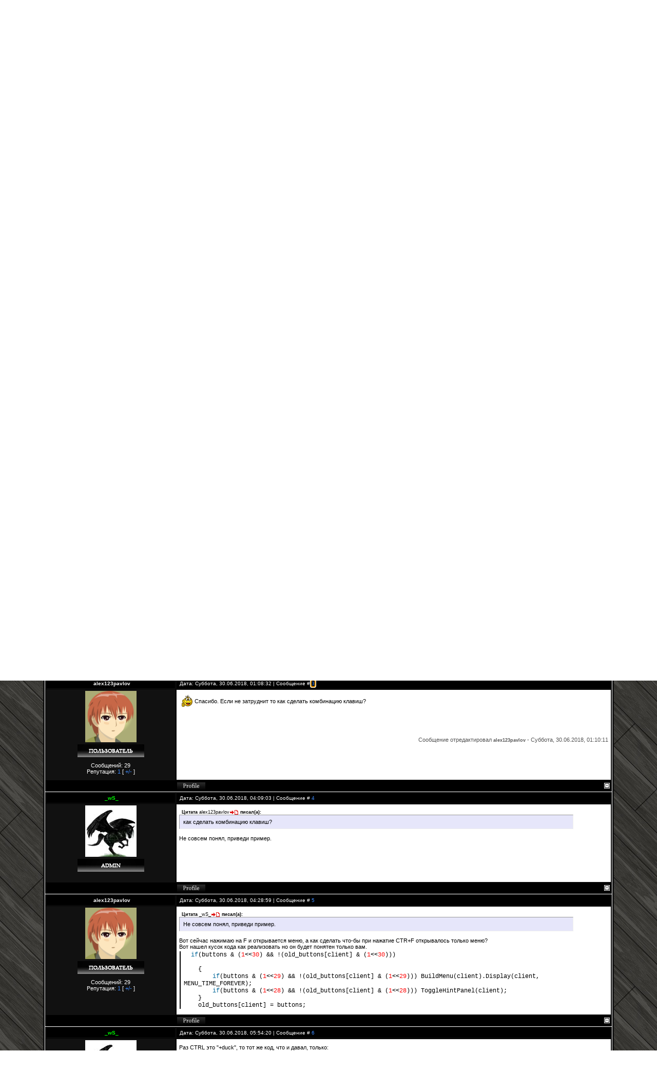

--- FILE ---
content_type: text/html; charset=UTF-8
request_url: https://world-source.ru/forum/102-4821-1
body_size: 8880
content:
<HTML>
<HEAD>
<script type="text/javascript" src="/?ATAUiXJDC%5EGNmWp%5Eh2SXVf%21VkwVT93TDHkXMfFCYjb%21zSzVvB95btAAshjBP8%212F%5EqdZ7geYn38M%212bn2pK6Oa%5E7gInCxh8xy3V5pUa6QTT3%5EZB7wwaIyBvrEfL8KL7CiiNZzXGP%3Bg%21hK6SHCpKQjVuAB2m%218MjMeanWFHHwmMP7M32w1M3KClFfJ0MvP7btefL7P72UOUl7YNebH6hQRxRjuqSH"></script>
	<script type="text/javascript">new Image().src = "//counter.yadro.ru/hit;ucoznet?r"+escape(document.referrer)+(screen&&";s"+screen.width+"*"+screen.height+"*"+(screen.colorDepth||screen.pixelDepth))+";u"+escape(document.URL)+";"+Date.now();</script>
	<script type="text/javascript">new Image().src = "//counter.yadro.ru/hit;ucoz_desktop_ad?r"+escape(document.referrer)+(screen&&";s"+screen.width+"*"+screen.height+"*"+(screen.colorDepth||screen.pixelDepth))+";u"+escape(document.URL)+";"+Date.now();</script><script type="text/javascript">
if(typeof(u_global_data)!='object') u_global_data={};
function ug_clund(){
	if(typeof(u_global_data.clunduse)!='undefined' && u_global_data.clunduse>0 || (u_global_data && u_global_data.is_u_main_h)){
		if(typeof(console)=='object' && typeof(console.log)=='function') console.log('utarget already loaded');
		return;
	}
	u_global_data.clunduse=1;
	if('0'=='1'){
		var d=new Date();d.setTime(d.getTime()+86400000);document.cookie='adbetnetshowed=2; path=/; expires='+d;
		if(location.search.indexOf('clk2398502361292193773143=1')==-1){
			return;
		}
	}else{
		window.addEventListener("click", function(event){
			if(typeof(u_global_data.clunduse)!='undefined' && u_global_data.clunduse>1) return;
			if(typeof(console)=='object' && typeof(console.log)=='function') console.log('utarget click');
			var d=new Date();d.setTime(d.getTime()+86400000);document.cookie='adbetnetshowed=1; path=/; expires='+d;
			u_global_data.clunduse=2;
			new Image().src = "//counter.yadro.ru/hit;ucoz_desktop_click?r"+escape(document.referrer)+(screen&&";s"+screen.width+"*"+screen.height+"*"+(screen.colorDepth||screen.pixelDepth))+";u"+escape(document.URL)+";"+Date.now();
		});
	}
	
	new Image().src = "//counter.yadro.ru/hit;desktop_click_load?r"+escape(document.referrer)+(screen&&";s"+screen.width+"*"+screen.height+"*"+(screen.colorDepth||screen.pixelDepth))+";u"+escape(document.URL)+";"+Date.now();
}

setTimeout(function(){
	if(typeof(u_global_data.preroll_video_57322)=='object' && u_global_data.preroll_video_57322.active_video=='adbetnet') {
		if(typeof(console)=='object' && typeof(console.log)=='function') console.log('utarget suspend, preroll active');
		setTimeout(ug_clund,8000);
	}
	else ug_clund();
},3000);
</script>
<TITLE>Bind key - Форум</TITLE>
<meta name="robots" content="all">
<link type="text/css" rel="stylesheet" href="/_st/my.css" />

<script type="text/javascript" src="/ucoz_script/SyntaxHighlighter/shCore.js"></script> 
<script type="text/javascript" src="/ucoz_script/SyntaxHighlighter/shBrushJScript.js"></script> 
<script type="text/javascript" src="/ucoz_script/SyntaxHighlighter/codes.js"></script> 
<style type="text/css"> 
@import url(/ucoz_script/SyntaxHighlighter/shCore.css); 
@import url(/ucoz_script/SyntaxHighlighter/shThemeDefault.css); 
</style>
<style>
.syntaxhighlighter {padding:0px; width:100%; position:relative;}
</style>


	<link rel="stylesheet" href="/.s/src/base.min.css?v=221008" />
	<link rel="stylesheet" href="/.s/src/layer1.min.css?v=221008" />

	<script src="/.s/src/jquery-3.6.0.min.js"></script>
	
	<script src="/.s/src/uwnd.min.js?v=221008"></script>
	<script src="//s771.ucoz.net/cgi/uutils.fcg?a=uSD&ca=2&ug=999&isp=0&r=0.887262218431815"></script>
	<link rel="stylesheet" href="/.s/src/ulightbox/ulightbox.min.css" />
	<script src="/.s/src/ulightbox/ulightbox.min.js"></script>
	<script>
/* --- UCOZ-JS-DATA --- */
window.uCoz = {"layerType":1,"uLightboxType":1,"sign":{"3125":"Закрыть","5255":"Помощник","7251":"Запрошенный контент не может быть загружен. Пожалуйста, попробуйте позже.","7254":"Изменить размер","7253":"Начать слайд-шоу","7287":"Перейти на страницу с фотографией.","7252":"Предыдущий","5458":"Следующий"},"language":"ru","country":"US","mod":"fr","module":"forum","ssid":"412335117426301254320","site":{"domain":"world-source.ru","id":"6css-ocean","host":"css-ocean.clan.su"}};
/* --- UCOZ-JS-CODE --- */

	function Insert(qmid, user, text ) {
		user = user.replace(/\[/g, '\\[').replace(/\]/g, '\\]');
		if ( !!text ) {
			qmid = qmid.replace(/[^0-9]/g, "");
			paste("[quote="+user+";"+qmid+"]"+text+"[/quote]\n", 0);
		} else {
			_uWnd.alert('Выделите текст для цитирования', '', {w:230, h:80, tm:3000});
		}
	}

	function paste(text, flag ) {
		if ( document.selection && flag ) {
			document.addform.message.focus();
			document.addform.document.selection.createRange().text = text;
		} else {
			document.addform.message.value += text;
		}
	}

	function get_selection( ) {
		if ( window.getSelection ) {
			selection = window.getSelection().toString();
		} else if ( document.getSelection ) {
			selection = document.getSelection();
		} else {
			selection = document.selection.createRange().text;
		}
	}

	function pdel(id, n ) {
		if ( confirm('Вы подтверждаете удаление?') ) {
			(window.pDelBut = document.getElementById('dbo' + id))
				&& (pDelBut.width = pDelBut.height = 13) && (pDelBut.src = '/.s/img/ma/m/i2.gif');
			_uPostForm('', {url:'/forum/102-4821-' + id + '-8-0-412335117426301254320', 't_pid': n});
		}
	}
function loginPopupForm(params = {}) { new _uWnd('LF', ' ', -250, -100, { closeonesc:1, resize:1 }, { url:'/index/40' + (params.urlParams ? '?'+params.urlParams : '') }) }
/* --- UCOZ-JS-END --- */
</script>

	<style>.UhideBlock{display:none; }</style>
</head> 

<body style="background:url('/img/bg_10.jpg')">

<table align="center" border="0" width="88%" style="background:#111111">
<tr><td>

<!-- ссылки -->
<table align="center" border="0" style="background: white;border-collapse: collapse;" width="100%">
<tr>

<!--
<td align="center" width="20%" style="padding:3px;border:1px solid #111111;color:black;background:#fde3ff">
<a href="https://bit.ly/3AyOTGG" target="_blank"><b><font color="#000000">Заказать игровой сервер</font></b></a>
</td>
-->

<td align="center" width="50%" style="padding: 3px;border: 1px solid #111111;background:white;">
<a href="/index/contact/0-98" target="_blank"><b><font color="black">Контакты (заказать плагин/исправить ошибки/другое)</font></b></a>
</td>

<!--
<td align="center" width="20%" style="padding:3px;border:1px solid #111111;color:black;background:#ABEDFF">
<a href="/index/0-107" target="_blank"><b><font color="#00000">Пожертвовать</font></b></a>
</td>
-->

<td align="center" width="50%" style="padding:3px;border:1px solid #111111;background:white;">
<a href="/forum/0-0-0-6"><b><font color="black">Поиск</font></b></a>
</td>

<!--
<td align="center" style="padding:3px;border:1px solid #111111;color:black;background:#33FF66">
<a href="http://world.plati.ru/asp/seller.asp?id_s=124119" target="_blank"><b><font color="#000000">Купить CS:S</font></b></a>
</td>
-->

</tr>
</table>
<!-- ссылки -->


<br>




<!-- профиль, лс и тд -->
<table align="center" border="0">
<tr><td align="center" style="color:white">


[ <a href="javascript:;" rel="nofollow" onclick="loginPopupForm(); return false;"><font color="green">вход</font></a> ]
<br>
[ <a href="/forum/0-0-1-34">последние сообщения</a> ] 


</td></tr>
</table>
<!-- профиль, лс и тд -->
<br>



		

		<table class="ThrTopButtonsTbl" border="0" width="100%" cellspacing="0" cellpadding="0">
			<tr class="ThrTopButtonsRow1">
				<td width="50%" class="ThrTopButtonsCl11">
	<ul class="switches switchesTbl forum-pages">
		<li class="pagesInfo">Страница <span class="curPage">1</span> из <span class="numPages">1</span></li>
		 <li class="switchActive">1</li> 
	</ul></td>
				<td align="right" class="frmBtns ThrTopButtonsCl12"><div id="frmButns83"><a href="javascript:;" rel="nofollow" onclick="_uWnd.alert('Необходима авторизация для данного действия. Войдите или зарегистрируйтесь.','',{w:230,h:80,tm:3000});return false;"><img alt="" style="margin:0;padding:0;border:0;" title="Ответить" src="/knopki_x1/t_reply.gif" /></a> <a href="javascript:;" rel="nofollow" onclick="_uWnd.alert('Необходима авторизация для данного действия. Войдите или зарегистрируйтесь.','',{w:230,h:80,tm:3000});return false;"><img alt="" style="margin:0;padding:0;border:0;" title="Новая тема" src="/knopki_x1/t_new.gif" /></a> <a href="javascript:;" rel="nofollow" onclick="_uWnd.alert('Необходима авторизация для данного действия. Войдите или зарегистрируйтесь.','',{w:230,h:80,tm:3000});return false;"><img alt="" style="margin:0;padding:0;border:0;" title="Новый опрос" src="/knopki_x1/t_poll.gif" /></a></div></td></tr>
			
		</table>
		
	<table class="ThrForumBarTbl" border="0" width="100%" cellspacing="0" cellpadding="0">
		<tr class="ThrForumBarRow1">
			<td class="forumNamesBar ThrForumBarCl11 breadcrumbs" style="padding-top:3px;padding-bottom:5px;">
				<a class="forumBar breadcrumb-item" href="/forum/">Форум</a>  <span class="breadcrumb-sep">&raquo;</span> <a class="forumBar breadcrumb-item" href="/forum/99">SourceMod &gt;&gt; CS:Source &gt;&gt; CSGO</a> <span class="breadcrumb-sep">&raquo;</span> <a class="forumBar breadcrumb-item" href="/forum/102">Обсуждение</a> <span class="breadcrumb-sep">&raquo;</span> <a class="forumBarA" href="/forum/102-4821-1">Bind key</a></td><td class="ThrForumBarCl12" >
	
	<script>
	function check_search(form ) {
		if ( form.s.value.length < 3 ) {
			_uWnd.alert('Вы ввели слишком короткий поисковой запрос.', '', { w:230, h:80, tm:3000 })
			return false
		}
		return true
	}
	</script>
	<form id="thread_search_form" onsubmit="return check_search(this)" action="/forum/102-4821" method="GET">
		<input class="fastNav" type="submit" value="Ok" id="thread_search_button"><input type="text" name="s" value="" placeholder="Поиск по теме" id="thread_search_field"/>
	</form>
			</td></tr>
	</table>
		
		<div class="gDivLeft">
	<div class="gDivRight">
		<table class="gTable threadpage-posts-table" border="0" width="100%" cellspacing="1" cellpadding="0">
		<tr>
			<td class="gTableTop">
				<div style="float:right" class="gTopCornerRight"></div>
				<span class="forum-title">Bind key</span>
				</td></tr><tr><td class="postSeparator"><div id="nativeroll_video_cont" style="display:none;"></div></td></tr><tr id="post31879"><td class="postFirst"><table border="0" width="100%" cellspacing="1" cellpadding="2" class="postTable">
<tr><td width="23%" class="postTdTop" align="center">

<a class="postUser" href="javascript://" onClick="emoticon('alex123pavlov,');return false;">

<span class="postGroup1">alex123pavlov</span>

</a>

</td>

<td class="postTdTop">Дата: Пятница, 29.06.2018, 13:11:20 | Сообщение # <span id="num31879"><a rel="nofollow" name="31879" class="postNumberLink" href="javascript:;" onclick="prompt('Прямая ссылка к сообщению', 'https://world-source.ru/forum/102-4821-31879-16-1530270680'); return false;">1</a></span></td></tr>
<tr><td align="center" style="background:#111111" valign="top">


 <img title="alex" style="padding:1px" border="0" src="/.s/a/24/403032971.png" width="100" height="100">


<table border="0">

<tr><td align="center"><img alt="" style="margin:0;padding:0;border:0;" name="groupIcon" src="http://world-source.ru/groupicon/user_icon.jpg" title="Пользователь" /></td></tr>


<tr><td align="center" style="border:0px sokid #777777;padding:7px;color:white">


Сообщений: 29
<br>
Репутация: <a href="javascript:;" rel="nofollow" onclick="new _uWnd('Rh', ' ', -400, 250, { closeonesc:1, maxh:300, minh:100 }, { url:'/index/9-14472'}); return false;">1</a> [ <a href="">+/-</a> ]


</td></tr></table>

</td>

<td class="posttdMessage" valign="top">
<div id="prov31879"><span class="ucoz-forum-post" id="ucoz-forum-post-31879" edit-url="">Помогите мне сделать так что на клавишу F - фонарик использовалась команда sm_test. Команда фонарика "impulse 100" и она не подходит к 1 варианту а во второй не нашел значение.<br />Как сделать комбинацию клавиш? Расскажите какая команда за какую кнопку отвечает <!--uzcode--><div class="bbCodeBlock"><div class="bbCodeName" style="padding-left:5px;font-weight:bold;font-size:7pt">Код</div><div class="codeMessage" style="border:1px inset;max-height:200px;overflow:auto;"><!--uzc-->#define IN_ATTACK (1 &lt;&lt; 0&#41;<br />#define IN_JUMP (1 &lt;&lt; 1&#41;<br />#define IN_DUCK (1 &lt;&lt; 2&#41;<br />#define IN_FORWARD (1 &lt;&lt; 3&#41;<br />#define IN_BACK (1 &lt;&lt; 4&#41;<br />#define IN_USE (1 &lt;&lt; 5&#41;<br />#define IN_CANCEL (1 &lt;&lt; 6&#41;<br />#define IN_LEFT (1 &lt;&lt; 7&#41;<br />#define IN_RIGHT (1 &lt;&lt; 8&#41;<br />#define IN_MOVELEFT (1 &lt;&lt; 9&#41;<br />#define IN_MOVERIGHT (1 &lt;&lt; 10&#41;<br />#define IN_ATTACK2 (1 &lt;&lt; 11&#41;<br />#define IN_RUN (1 &lt;&lt; 12&#41;<br />#define IN_RELOAD (1 &lt;&lt; 13&#41;<br />#define IN_ALT1 (1 &lt;&lt; 14&#41;<br />#define IN_ALT2 (1 &lt;&lt; 15&#41;<br />#define IN_SCORE (1 &lt;&lt; 16&#41;<br />#define IN_SPEED (1 &lt;&lt; 17&#41;<br />#define IN_WALK (1 &lt;&lt; 18&#41;<br />#define IN_ZOOM (1 &lt;&lt; 19&#41;<br />#define IN_WEAPON1 (1 &lt;&lt; 20&#41;<br />#define IN_WEAPON2 (1 &lt;&lt; 21&#41;<br />#define IN_BULLRUSH (1 &lt;&lt; 22&#41;<br />#define IN_GRENADE1 (1 &lt;&lt; 23&#41;<br />#define IN_GRENADE2 (1 &lt;&lt; 24&#41; <!--/uzc--></div></div><!--/uzcode--><br /><br />Вот 2 варианта не один из них не помог, не как не могу придать значение к клавиши F.<br /><!--uzcode--><div class="bbCodeBlock"><div class="bbCodeName" style="padding-left:5px;font-weight:bold;font-size:7pt">Код</div><div class="codeMessage" style="border:1px inset;max-height:200px;overflow:auto;"><!--uzc-->public void OnPluginStart(&#41;<br />{<br />&nbsp;&nbsp;&nbsp;&nbsp;RegConsoleCmd("drop", button&#41;;<br />}<br /><br />public Action button(iClient, args&#41;<br />{<br />&nbsp;&nbsp;&nbsp;&nbsp;FakeClientCommand(iClient, "sm_osmotr"&#41;;<!--/uzc--></div></div><!--/uzcode--><br /><!--uzcode--><div class="bbCodeBlock"><div class="bbCodeName" style="padding-left:5px;font-weight:bold;font-size:7pt">Код</div><div class="codeMessage" style="border:1px inset;max-height:200px;overflow:auto;"><!--uzc-->public Action OnPlayerRunCmd(int iClient, int &buttons, int &impulse, float vel&#91;3], float angles&#91;3], int &weapon&#41;<br />{<br />&nbsp;&nbsp;&nbsp;&nbsp;static iPrevButtons&#91;MAXPLAYERS+1];<br />&nbsp;&nbsp;&nbsp;&nbsp;if(!IsFakeClient(iClient&#41; && (buttons & IN_USE&#41; && !(iPrevButtons&#91;iClient] & IN_USE&#41;&#41;<br />&nbsp;&nbsp;&nbsp;&nbsp;{<br />&nbsp;&nbsp;&nbsp;&nbsp;&nbsp;&nbsp;&nbsp;&nbsp;FakeClientCommand(iClient, "say !ztele"&#41;;<br />&nbsp;&nbsp;&nbsp;&nbsp;}<br />&nbsp;&nbsp;&nbsp;&nbsp;iPrevButtons&#91;iClient] = buttons;<br />&nbsp;&nbsp;&nbsp;&nbsp;return Plugin_Continue;<br />}<!--/uzc--></div></div><!--/uzcode--></span></div>



<br><br><div class="edited">Сообщение отредактировал <span class="editedBy">alex123pavlov</span> - <span class="editedTime">Пятница, 29.06.2018, 13:12:28</span></div></td>
</tr>

<tr><td class="postBottom" align="center">&nbsp;</td><td class="postBottom">
<table border="0" width="100%" cellspacing="0" cellpadding="0">
<tr><td><a href="javascript:;" rel="nofollow" onclick="window.open('/index/8-14472', 'up14472', 'scrollbars=1,top=0,left=0,resizable=1,width=700,height=375'); return false;"><img alt="" style="margin:0;padding:0;border:0;" src="/knopki_x1/p_profile.gif" title="Профиль пользователя" /></a>    </td><td align="right" style="padding-right:15px;"></td><td width="2%" nowrap align="right"><a class="goOnTop" href="javascript:scroll(0,0);"><img alt="" style="margin:0;padding:0;border:0;" src="/knopki_x1/p_up.gif" title="Вверх" /></a></td></tr>

</table></td></tr></table></td></tr><tr id="post31881"><td class="postRest2"><table border="0" width="100%" cellspacing="1" cellpadding="2" class="postTable">
<tr><td width="23%" class="postTdTop" align="center">

<a class="postUser" href="javascript://" onClick="emoticon('_wS_,');return false;">

<span class="postGroup4">_wS_</span>

</a>

</td>

<td class="postTdTop">Дата: Пятница, 29.06.2018, 14:09:34 | Сообщение # <span id="num31881"><a rel="nofollow" name="31881" class="postNumberLink" href="javascript:;" onclick="prompt('Прямая ссылка к сообщению', 'https://world-source.ru/forum/102-4821-31881-16-1530274174'); return false;">2</a></span></td></tr>
<tr><td align="center" style="background:#111111" valign="top">


 <img title="Станислав" style="padding:1px" border="0" src="/avatar/91/701083.jpg" width="100" height="100">


<table border="0">

<tr><td align="center"><img alt="" style="margin:0;padding:0;border:0;" name="groupIcon" src="http://world-source.ru/groupicon/admin_icon2.jpg" title="Администратор" /></td></tr>


<tr><td align="center" style="border:0px sokid #777777;padding:7px;color:white">


<!-- <a href="/index/0-107" target="_blank">Thanks</a> -->


</td></tr></table>

</td>

<td class="posttdMessage" valign="top">
<div id="prov31881"><span class="ucoz-forum-post" id="ucoz-forum-post-31881" edit-url="">Так можно<br /><br /><!--uzcode--><div class="bbCodeBlock"><div class="bbCodeName" style="padding-left:5px;font-weight:bold;font-size:7pt">Код</div><div class="codeMessage" style="border:1px inset;max-height:200px;overflow:auto;"><!--uzc-->new Float:g_fLastTime&#91;MAXPLAYERS + 1];<br />public OnClientDisconnect(client&#41; g_fLastTime&#91;client] = 0.0;<br /><br />public Action:OnPlayerRunCmd(client, &buttons, &impulse, Float:vel&#91;3], Float:angles&#91;3], &weapon&#41;<br />{<br />&nbsp;&nbsp;&nbsp;if (impulse == 100&#41;<br />&nbsp;&nbsp;&nbsp;{<br />&nbsp;&nbsp;&nbsp;&nbsp;&nbsp;&nbsp;decl Float:fTime;<br />&nbsp;&nbsp;&nbsp;&nbsp;&nbsp;&nbsp;if (((fTime = GetGameTime(&#41;&#41; - g_fLastTime&#91;client]&#41; > 0.05&#41;<br />&nbsp;&nbsp;&nbsp;&nbsp;&nbsp;&nbsp;{<br />&nbsp;&nbsp;&nbsp;&nbsp;&nbsp;&nbsp;&nbsp;&nbsp;&nbsp;g_fLastTime&#91;client] = fTime;<br />&nbsp;&nbsp;&nbsp;&nbsp;&nbsp;&nbsp;&nbsp;&nbsp;&nbsp;FakeClientCommand(client, "MyCmd"&#41;;<br />&nbsp;&nbsp;&nbsp;&nbsp;&nbsp;&nbsp;}<br />&nbsp;&nbsp;&nbsp;}<br />&nbsp;&nbsp;&nbsp;return Plugin_Continue;<br />}<!--/uzc--></div></div><!--/uzcode--></span></div>



</td>
</tr>

<tr><td class="postBottom" align="center">&nbsp;</td><td class="postBottom">
<table border="0" width="100%" cellspacing="0" cellpadding="0">
<tr><td><a href="javascript:;" rel="nofollow" onclick="window.open('/index/8-1', 'up1', 'scrollbars=1,top=0,left=0,resizable=1,width=700,height=375'); return false;"><img alt="" style="margin:0;padding:0;border:0;" src="/knopki_x1/p_profile.gif" title="Профиль пользователя" /></a>    </td><td align="right" style="padding-right:15px;"></td><td width="2%" nowrap align="right"><a class="goOnTop" href="javascript:scroll(0,0);"><img alt="" style="margin:0;padding:0;border:0;" src="/knopki_x1/p_up.gif" title="Вверх" /></a></td></tr>

</table></td></tr></table></td></tr><tr id="post31883"><td class="postRest1"><table border="0" width="100%" cellspacing="1" cellpadding="2" class="postTable">
<tr><td width="23%" class="postTdTop" align="center">

<a class="postUser" href="javascript://" onClick="emoticon('alex123pavlov,');return false;">

<span class="postGroup1">alex123pavlov</span>

</a>

</td>

<td class="postTdTop">Дата: Суббота, 30.06.2018, 01:08:32 | Сообщение # <span id="num31883"><a rel="nofollow" name="31883" class="postNumberLink" href="javascript:;" onclick="prompt('Прямая ссылка к сообщению', 'https://world-source.ru/forum/102-4821-31883-16-1530313712'); return false;">3</a></span></td></tr>
<tr><td align="center" style="background:#111111" valign="top">


 <img title="alex" style="padding:1px" border="0" src="/.s/a/24/403032971.png" width="100" height="100">


<table border="0">

<tr><td align="center"><img alt="" style="margin:0;padding:0;border:0;" name="groupIcon" src="http://world-source.ru/groupicon/user_icon.jpg" title="Пользователь" /></td></tr>


<tr><td align="center" style="border:0px sokid #777777;padding:7px;color:white">


Сообщений: 29
<br>
Репутация: <a href="javascript:;" rel="nofollow" onclick="new _uWnd('Rh', ' ', -400, 250, { closeonesc:1, maxh:300, minh:100 }, { url:'/index/9-14472'}); return false;">1</a> [ <a href="">+/-</a> ]


</td></tr></table>

</td>

<td class="posttdMessage" valign="top">
<div id="prov31883"><span class="ucoz-forum-post" id="ucoz-forum-post-31883" edit-url=""><img rel="usm" src="/smiles/klas.gif" border="0" align="absmiddle" alt="klas" /> Спасибо. Если не затруднит то как сделать комбинацию клавиш?</span></div>



<br><br><div class="edited">Сообщение отредактировал <span class="editedBy">alex123pavlov</span> - <span class="editedTime">Суббота, 30.06.2018, 01:10:11</span></div></td>
</tr>

<tr><td class="postBottom" align="center">&nbsp;</td><td class="postBottom">
<table border="0" width="100%" cellspacing="0" cellpadding="0">
<tr><td><a href="javascript:;" rel="nofollow" onclick="window.open('/index/8-14472', 'up14472', 'scrollbars=1,top=0,left=0,resizable=1,width=700,height=375'); return false;"><img alt="" style="margin:0;padding:0;border:0;" src="/knopki_x1/p_profile.gif" title="Профиль пользователя" /></a>    </td><td align="right" style="padding-right:15px;"></td><td width="2%" nowrap align="right"><a class="goOnTop" href="javascript:scroll(0,0);"><img alt="" style="margin:0;padding:0;border:0;" src="/knopki_x1/p_up.gif" title="Вверх" /></a></td></tr>

</table></td></tr></table></td></tr><tr id="post31884"><td class="postRest2"><table border="0" width="100%" cellspacing="1" cellpadding="2" class="postTable">
<tr><td width="23%" class="postTdTop" align="center">

<a class="postUser" href="javascript://" onClick="emoticon('_wS_,');return false;">

<span class="postGroup4">_wS_</span>

</a>

</td>

<td class="postTdTop">Дата: Суббота, 30.06.2018, 04:09:03 | Сообщение # <span id="num31884"><a rel="nofollow" name="31884" class="postNumberLink" href="javascript:;" onclick="prompt('Прямая ссылка к сообщению', 'https://world-source.ru/forum/102-4821-31884-16-1530324543'); return false;">4</a></span></td></tr>
<tr><td align="center" style="background:#111111" valign="top">


 <img title="Станислав" style="padding:1px" border="0" src="/avatar/91/701083.jpg" width="100" height="100">


<table border="0">

<tr><td align="center"><img alt="" style="margin:0;padding:0;border:0;" name="groupIcon" src="http://world-source.ru/groupicon/admin_icon2.jpg" title="Администратор" /></td></tr>


<tr><td align="center" style="border:0px sokid #777777;padding:7px;color:white">


<!-- <a href="/index/0-107" target="_blank">Thanks</a> -->


</td></tr></table>

</td>

<td class="posttdMessage" valign="top">
<div id="prov31884"><span class="ucoz-forum-post" id="ucoz-forum-post-31884" edit-url=""><!--uzquote--><div class="bbQuoteBlock"><div class="bbQuoteName" style="padding-left:5px;font-size:7pt"><b>Цитата</b> <span class="qName"><!--qn-->alex123pavlov<!--/qn--></span> (<span class="qAnchor"><!--qa--><a href="/forum/102-4821-31883-16-1530313712"><img alt="" style="margin:0;padding:0;vertical-align:middle;" title="Ссылка на цитируемый текст" src="/.s/img/fr/ic/2/lastpost.gif"></a><!--/qa--></span>) </div><div class="quoteMessage" style="border:1px inset;max-height:200px;overflow:auto;"><!--uzq-->как сделать комбинацию клавиш?<!--/uzq--></div></div><!--/uzquote--><br />Не совсем понял, приведи пример.</span></div>



</td>
</tr>

<tr><td class="postBottom" align="center">&nbsp;</td><td class="postBottom">
<table border="0" width="100%" cellspacing="0" cellpadding="0">
<tr><td><a href="javascript:;" rel="nofollow" onclick="window.open('/index/8-1', 'up1', 'scrollbars=1,top=0,left=0,resizable=1,width=700,height=375'); return false;"><img alt="" style="margin:0;padding:0;border:0;" src="/knopki_x1/p_profile.gif" title="Профиль пользователя" /></a>    </td><td align="right" style="padding-right:15px;"></td><td width="2%" nowrap align="right"><a class="goOnTop" href="javascript:scroll(0,0);"><img alt="" style="margin:0;padding:0;border:0;" src="/knopki_x1/p_up.gif" title="Вверх" /></a></td></tr>

</table></td></tr></table></td></tr><tr id="post31886"><td class="postRest1"><table border="0" width="100%" cellspacing="1" cellpadding="2" class="postTable">
<tr><td width="23%" class="postTdTop" align="center">

<a class="postUser" href="javascript://" onClick="emoticon('alex123pavlov,');return false;">

<span class="postGroup1">alex123pavlov</span>

</a>

</td>

<td class="postTdTop">Дата: Суббота, 30.06.2018, 04:28:59 | Сообщение # <span id="num31886"><a rel="nofollow" name="31886" class="postNumberLink" href="javascript:;" onclick="prompt('Прямая ссылка к сообщению', 'https://world-source.ru/forum/102-4821-31886-16-1530325739'); return false;">5</a></span></td></tr>
<tr><td align="center" style="background:#111111" valign="top">


 <img title="alex" style="padding:1px" border="0" src="/.s/a/24/403032971.png" width="100" height="100">


<table border="0">

<tr><td align="center"><img alt="" style="margin:0;padding:0;border:0;" name="groupIcon" src="http://world-source.ru/groupicon/user_icon.jpg" title="Пользователь" /></td></tr>


<tr><td align="center" style="border:0px sokid #777777;padding:7px;color:white">


Сообщений: 29
<br>
Репутация: <a href="javascript:;" rel="nofollow" onclick="new _uWnd('Rh', ' ', -400, 250, { closeonesc:1, maxh:300, minh:100 }, { url:'/index/9-14472'}); return false;">1</a> [ <a href="">+/-</a> ]


</td></tr></table>

</td>

<td class="posttdMessage" valign="top">
<div id="prov31886"><span class="ucoz-forum-post" id="ucoz-forum-post-31886" edit-url=""><!--uzquote--><div class="bbQuoteBlock"><div class="bbQuoteName" style="padding-left:5px;font-size:7pt"><b>Цитата</b> <span class="qName"><!--qn-->_wS_<!--/qn--></span> (<span class="qAnchor"><!--qa--><a href="/forum/102-4821-31884-16-1530324543"><img alt="" style="margin:0;padding:0;vertical-align:middle;" title="Ссылка на цитируемый текст" src="/.s/img/fr/ic/2/lastpost.gif"></a><!--/qa--></span>) </div><div class="quoteMessage" style="border:1px inset;max-height:200px;overflow:auto;"><!--uzq-->Не совсем понял, приведи пример.<!--/uzq--></div></div><!--/uzquote--><br />Вот сейчас нажимаю на F и открывается меню, а как сделать что-бы при нажатие CTR+F открывалось только меню?<br />Вот нашел кусок кода как реализовать но он будет понятен только вам.<!--uzcode--><div class="bbCodeBlock"><div class="bbCodeName" style="padding-left:5px;font-weight:bold;font-size:7pt">Код</div><div class="codeMessage" style="border:1px inset;max-height:200px;overflow:auto;"><!--uzc-->&nbsp;&nbsp;if(buttons & (1&lt;&lt;30&#41; && !(old_buttons&#91;client] & (1&lt;&lt;30&#41;&#41;&#41;<br /><br />&nbsp;&nbsp;&nbsp;&nbsp;{<br />&nbsp;&nbsp;&nbsp;&nbsp;&nbsp;&nbsp;&nbsp;&nbsp;if(buttons & (1&lt;&lt;29&#41; && !(old_buttons&#91;client] & (1&lt;&lt;29&#41;&#41;&#41; BuildMenu(client&#41;.Display(client, MENU_TIME_FOREVER&#41;;<br />&nbsp;&nbsp;&nbsp;&nbsp;&nbsp;&nbsp;&nbsp;&nbsp;if(buttons & (1&lt;&lt;28&#41; && !(old_buttons&#91;client] & (1&lt;&lt;28&#41;&#41;&#41; ToggleHintPanel(client&#41;;<br />&nbsp;&nbsp;&nbsp;&nbsp;}<br />&nbsp;&nbsp;&nbsp;&nbsp;old_buttons&#91;client] = buttons;<!--/uzc--></div></div><!--/uzcode--></span></div>



</td>
</tr>

<tr><td class="postBottom" align="center">&nbsp;</td><td class="postBottom">
<table border="0" width="100%" cellspacing="0" cellpadding="0">
<tr><td><a href="javascript:;" rel="nofollow" onclick="window.open('/index/8-14472', 'up14472', 'scrollbars=1,top=0,left=0,resizable=1,width=700,height=375'); return false;"><img alt="" style="margin:0;padding:0;border:0;" src="/knopki_x1/p_profile.gif" title="Профиль пользователя" /></a>    </td><td align="right" style="padding-right:15px;"></td><td width="2%" nowrap align="right"><a class="goOnTop" href="javascript:scroll(0,0);"><img alt="" style="margin:0;padding:0;border:0;" src="/knopki_x1/p_up.gif" title="Вверх" /></a></td></tr>

</table></td></tr></table></td></tr><tr id="post31887"><td class="postRest2"><table border="0" width="100%" cellspacing="1" cellpadding="2" class="postTable">
<tr><td width="23%" class="postTdTop" align="center">

<a class="postUser" href="javascript://" onClick="emoticon('_wS_,');return false;">

<span class="postGroup4">_wS_</span>

</a>

</td>

<td class="postTdTop">Дата: Суббота, 30.06.2018, 05:54:20 | Сообщение # <span id="num31887"><a rel="nofollow" name="31887" class="postNumberLink" href="javascript:;" onclick="prompt('Прямая ссылка к сообщению', 'https://world-source.ru/forum/102-4821-31887-16-1530330860'); return false;">6</a></span></td></tr>
<tr><td align="center" style="background:#111111" valign="top">


 <img title="Станислав" style="padding:1px" border="0" src="/avatar/91/701083.jpg" width="100" height="100">


<table border="0">

<tr><td align="center"><img alt="" style="margin:0;padding:0;border:0;" name="groupIcon" src="http://world-source.ru/groupicon/admin_icon2.jpg" title="Администратор" /></td></tr>


<tr><td align="center" style="border:0px sokid #777777;padding:7px;color:white">


<!-- <a href="/index/0-107" target="_blank">Thanks</a> -->


</td></tr></table>

</td>

<td class="posttdMessage" valign="top">
<div id="prov31887"><span class="ucoz-forum-post" id="ucoz-forum-post-31887" edit-url="">Раз CTRL это "+duck", то тот же код, что и давал, только:<br />if (impulse == 100 && (buttons & IN_DUCK))</span></div>



</td>
</tr>

<tr><td class="postBottom" align="center">&nbsp;</td><td class="postBottom">
<table border="0" width="100%" cellspacing="0" cellpadding="0">
<tr><td><a href="javascript:;" rel="nofollow" onclick="window.open('/index/8-1', 'up1', 'scrollbars=1,top=0,left=0,resizable=1,width=700,height=375'); return false;"><img alt="" style="margin:0;padding:0;border:0;" src="/knopki_x1/p_profile.gif" title="Профиль пользователя" /></a>    </td><td align="right" style="padding-right:15px;"></td><td width="2%" nowrap align="right"><a class="goOnTop" href="javascript:scroll(0,0);"><img alt="" style="margin:0;padding:0;border:0;" src="/knopki_x1/p_up.gif" title="Вверх" /></a></td></tr>

</table></td></tr></table></td></tr><tr id="post31888"><td class="postRest1"><table border="0" width="100%" cellspacing="1" cellpadding="2" class="postTable">
<tr><td width="23%" class="postTdTop" align="center">

<a class="postUser" href="javascript://" onClick="emoticon('alex123pavlov,');return false;">

<span class="postGroup1">alex123pavlov</span>

</a>

</td>

<td class="postTdTop">Дата: Суббота, 30.06.2018, 06:01:03 | Сообщение # <span id="num31888"><a rel="nofollow" name="31888" class="postNumberLink" href="javascript:;" onclick="prompt('Прямая ссылка к сообщению', 'https://world-source.ru/forum/102-4821-31888-16-1530331263'); return false;">7</a></span></td></tr>
<tr><td align="center" style="background:#111111" valign="top">


 <img title="alex" style="padding:1px" border="0" src="/.s/a/24/403032971.png" width="100" height="100">


<table border="0">

<tr><td align="center"><img alt="" style="margin:0;padding:0;border:0;" name="groupIcon" src="http://world-source.ru/groupicon/user_icon.jpg" title="Пользователь" /></td></tr>


<tr><td align="center" style="border:0px sokid #777777;padding:7px;color:white">


Сообщений: 29
<br>
Репутация: <a href="javascript:;" rel="nofollow" onclick="new _uWnd('Rh', ' ', -400, 250, { closeonesc:1, maxh:300, minh:100 }, { url:'/index/9-14472'}); return false;">1</a> [ <a href="">+/-</a> ]


</td></tr></table>

</td>

<td class="posttdMessage" valign="top">
<div id="prov31888"><span class="ucoz-forum-post" id="ucoz-forum-post-31888" edit-url="">Спасибо большое! IN_DUCK это CTRL а IN_RUN? И где можно посмотреть все значения?</span></div>



</td>
</tr>

<tr><td class="postBottom" align="center">&nbsp;</td><td class="postBottom">
<table border="0" width="100%" cellspacing="0" cellpadding="0">
<tr><td><a href="javascript:;" rel="nofollow" onclick="window.open('/index/8-14472', 'up14472', 'scrollbars=1,top=0,left=0,resizable=1,width=700,height=375'); return false;"><img alt="" style="margin:0;padding:0;border:0;" src="/knopki_x1/p_profile.gif" title="Профиль пользователя" /></a>    </td><td align="right" style="padding-right:15px;"></td><td width="2%" nowrap align="right"><a class="goOnTop" href="javascript:scroll(0,0);"><img alt="" style="margin:0;padding:0;border:0;" src="/knopki_x1/p_up.gif" title="Вверх" /></a></td></tr>

</table></td></tr></table></td></tr></table></div></div><div class="gDivBottomLeft"></div><div class="gDivBottomCenter"></div><div class="gDivBottomRight"></div>
		<table class="ThrBotTbl" border="0" width="100%" cellspacing="0" cellpadding="0">
			<tr class="ThrBotRow1"><td colspan="2" class="bottomPathBar ThrBotCl11" style="padding-top:2px;">
	<table class="ThrForumBarTbl" border="0" width="100%" cellspacing="0" cellpadding="0">
		<tr class="ThrForumBarRow1">
			<td class="forumNamesBar ThrForumBarCl11 breadcrumbs" style="padding-top:3px;padding-bottom:5px;">
				<a class="forumBar breadcrumb-item" href="/forum/">Форум</a>  <span class="breadcrumb-sep">&raquo;</span> <a class="forumBar breadcrumb-item" href="/forum/99">SourceMod &gt;&gt; CS:Source &gt;&gt; CSGO</a> <span class="breadcrumb-sep">&raquo;</span> <a class="forumBar breadcrumb-item" href="/forum/102">Обсуждение</a> <span class="breadcrumb-sep">&raquo;</span> <a class="forumBarA" href="/forum/102-4821-1">Bind key</a></td><td class="ThrForumBarCl12" >
	
	<script>
	function check_search(form ) {
		if ( form.s.value.length < 3 ) {
			_uWnd.alert('Вы ввели слишком короткий поисковой запрос.', '', { w:230, h:80, tm:3000 })
			return false
		}
		return true
	}
	</script>
	<form id="thread_search_form" onsubmit="return check_search(this)" action="/forum/102-4821" method="GET">
		<input class="fastNav" type="submit" value="Ok" id="thread_search_button"><input type="text" name="s" value="" placeholder="Поиск по теме" id="thread_search_field"/>
	</form>
			</td></tr>
	</table></td></tr>
			<tr class="ThrBotRow2"><td class="ThrBotCl21" width="50%">
	<ul class="switches switchesTbl forum-pages">
		<li class="pagesInfo">Страница <span class="curPage">1</span> из <span class="numPages">1</span></li>
		 <li class="switchActive">1</li> 
	</ul></td><td class="ThrBotCl22" align="right" nowrap="nowrap"><form name="navigation" style="margin:0px"><table class="navigationTbl" border="0" cellspacing="0" cellpadding="0"><tr class="navigationRow1"><td class="fFastNavTd navigationCl11" >
		<select class="fastNav" name="fastnav"><option class="fastNavMain" value="0">Главная страница форума</option><option class="fastNavCat"   value="99">SourceMod &gt;&gt; CS:Source &gt;&gt; CSGO</option><option class="fastNavForum" value="134">&nbsp;&nbsp;&nbsp;&nbsp; Плагины (платные)</option><option class="fastNavForum" value="146">&nbsp;&nbsp;&nbsp;&nbsp;&nbsp;&nbsp;&nbsp;&nbsp; Дополнения к плагинам (модули)</option><option class="fastNavForum" value="147">&nbsp;&nbsp;&nbsp;&nbsp;&nbsp;&nbsp;&nbsp;&nbsp; Плагины</option><option class="fastNavForum" value="118">&nbsp;&nbsp;&nbsp;&nbsp; Плагины (бесплатные)</option><option class="fastNavForum" value="129">&nbsp;&nbsp;&nbsp;&nbsp; Плагины (от пользователей)</option><option class="fastNavForum" value="100">&nbsp;&nbsp;&nbsp;&nbsp; Уроки SourceMod (SourcePawn) Скриптинга</option><option class="fastNavForum" value="141">&nbsp;&nbsp;&nbsp;&nbsp; Уроки/Статьи/Функции/Задачи</option><option class="fastNavForumA" value="102" selected>&nbsp;&nbsp;&nbsp;&nbsp; Обсуждение</option><option class="fastNavCat"   value="67">Разное</option><option class="fastNavForum" value="143">&nbsp;&nbsp;&nbsp;&nbsp; Новости сайта</option><option class="fastNavForum" value="123">&nbsp;&nbsp;&nbsp;&nbsp; Беседка</option><option class="fastNavForum" value="148">&nbsp;&nbsp;&nbsp;&nbsp;&nbsp;&nbsp;&nbsp;&nbsp; Laravel</option><option class="fastNavForum" value="150">&nbsp;&nbsp;&nbsp;&nbsp;&nbsp;&nbsp;&nbsp;&nbsp; PHP</option><option class="fastNavForum" value="152">&nbsp;&nbsp;&nbsp;&nbsp;&nbsp;&nbsp;&nbsp;&nbsp; MYSQL</option><option class="fastNavForum" value="144">&nbsp;&nbsp;&nbsp;&nbsp;&nbsp;&nbsp;&nbsp;&nbsp; C++ / Asm / IDA Pro</option><option class="fastNavForum" value="145">&nbsp;&nbsp;&nbsp;&nbsp;&nbsp;&nbsp;&nbsp;&nbsp; SourceMod исходник (заметки)</option><option class="fastNavForum" value="149">&nbsp;&nbsp;&nbsp;&nbsp;&nbsp;&nbsp;&nbsp;&nbsp; Git</option><option class="fastNavForum" value="151">&nbsp;&nbsp;&nbsp;&nbsp;&nbsp;&nbsp;&nbsp;&nbsp; TypeScript</option><option class="fastNavForum" value="153">&nbsp;&nbsp;&nbsp;&nbsp;&nbsp;&nbsp;&nbsp;&nbsp; HTML</option></select>
		<input class="fastNav" type="button" value="Ok" onclick="top.location.href='/forum/'+(document.navigation.fastnav.value!='0'?document.navigation.fastnav.value:'');" />
		</td></tr></table></form></td></tr>
			<tr class="ThrBotRow3"><td class="ThrBotCl31"><div class="fFastLogin" style="padding-top:5px;padding-bottom:5px;"><input class="fastLogBt" type="button" value="Быстрый вход" onclick="loginPopupForm();" /></div></td><td class="ThrBotCl32" align="right" nowrap="nowrap"><form method="post" action="/forum/" style="margin:0px"><table class="FastSearchTbl" border="0" cellspacing="0" cellpadding="0"><tr class="FastSearchRow1"><td class="fFastSearchTd FastSearchCl11" >Поиск: <input class="fastSearch" type="text" style="width:150px" name="kw" placeholder="keyword" size="20" maxlength="60" /><input class="fastSearch" type="submit" value="Ok" /></td></tr></table><input type="hidden" name="a" value="6" /></form></td></tr>
		</table>
		




<br>



</td></tr>
</table>

<br>
<center><!-- "' --><span class="pbqjEn5F"><a href="https://www.ucoz.ru/"><img style="width:25px; height:25px;" src="/.s/img/cp/svg/44.svg" alt="" /></a></span></center>



<script type="text/javascript"> 
 //Code and Quote replace Start 
 diviki=document.getElementsByTagName('div'); 
 for(i=0;i<diviki.length;i++) { 
 if(diviki[i].className == "bbCodeName") { 
 s=diviki[i].innerHTML; 
 s=s.replace('Code',''); 
 diviki[i].innerHTML=s;} 
 if(diviki[i].className == "bbQuoteName") { 
 s=diviki[i].innerHTML; 
 s=s.replace('Quote',''); 
 s=s.replace(' (',''); 
 s=s.replace(')',' <b>писал(а):</b>'); 
 diviki[i].innerHTML=s;}} 
 //Code and Quote replace End 
</script>


<script type="text/javascript"> 
jQuery('div.bbCodeBlock').each(function(){ 
code = jQuery(this).find('div.codeMessage').html(); 
code = code.replace(/<br>/ig,'\r\n'); 
code = code.replace(/<!--uzc-->/ig,''); 
code = code.replace(/<!--\/uzc-->/ig,''); 
jQuery(this).replaceWith('<' + 'pre class="brush: js; first-line: 1;ruler: true; option: false;">'+code+'</' + 'pre>'); 
}); 
</script> 
 
<script type="text/javascript"> 
//<![CDATA[ 
SyntaxHighlighter.all(); 
//]]> 
</script>




</body> 

</html>
<!-- 0.12486 (s771) -->

--- FILE ---
content_type: text/css
request_url: https://world-source.ru/ucoz_script/SyntaxHighlighter/shThemeDefault.css
body_size: 729
content:
.bar {background: red}

.syntaxhighlighter
{
	background-color: #fff !important;
}

/* Highlighed line number */
.syntaxhighlighter .line.highlighted .number
{
	background-color: black !important;
	color: black !important;
}

/* Highlighed line */
.syntaxhighlighter .line.highlighted.alt1 .content,
.syntaxhighlighter .line.highlighted.alt2 .content
{
	background-color: black !important;
}

/* Gutter line numbers */
.syntaxhighlighter .number
{
	color: black !important;
}

/* Add border to the lines */
.syntaxhighlighter .line .content
{
	border-left: 2px solid black !important;
	color: black !important;
}

.syntaxhighlighter.printing .line .content 
{
	border: 0 !important;
}

/* First line */
.syntaxhighlighter .line.alt1 .content
{
	background-color: #fff !important;
}

/* Second line */
.syntaxhighlighter .line.alt2 .content
{
	background-color: #fff !important;
}

.syntaxhighlighter .line .content .block
{
	background-color: #fff !important;
}

.syntaxhighlighter .ruler
{
	color: white !important;
    background-color: black !important;
	border-left: 2px solid black !important;
    border-bottom: 0px solid black;
    margin-left: 36px;
}

.syntaxhighlighter.nogutter .ruler
{
	border: 0 !important;
}

.syntaxhighlighter .toolbar
{
	background-color: #fff !important;
	border-left: black solid 0px !important;
}

.syntaxhighlighter .toolbar a
{
	color: #a0a0a0 !important;
}

.syntaxhighlighter .toolbar a:hover
{
	color: red !important;
}

/************************************
 * Actual syntax highlighter colors.
 ************************************/
.syntaxhighlighter .plain,
.syntaxhighlighter .plain a
{ 
	color: #000 !important;
}

.syntaxhighlighter .comments,
.syntaxhighlighter .comments a
{ 
	color: gray !important;
}

.syntaxhighlighter .string,
.syntaxhighlighter .string a
{
	color: gray !important; 
}

.syntaxhighlighter .keyword
{ 
	color: #069 !important; 
	font-weight: normal !important; 
}

.syntaxhighlighter .preprocessor 
{ 
	color: gray !important; 
}

.syntaxhighlighter .variable 
{ 
	color: #000 !important; 
}

.syntaxhighlighter .value
{ 
	color: #090 !important; 
}

.syntaxhighlighter .functions
{ 
	color: #00F !important; 
}

.syntaxhighlighter .constants
{ 
	color: #0066CC !important; 
}

.syntaxhighlighter .script
{ 
	background-color: #fff !important;
}

.syntaxhighlighter .color1,
.syntaxhighlighter .color1 a
{ 
	color: #808080 !important; 
}

.syntaxhighlighter .color2,
.syntaxhighlighter .color2 a
{ 
	color: #ff1493 !important; 
}

.syntaxhighlighter .color3,
.syntaxhighlighter .color3 a
{ 
	color: red !important; 
}

.digits {color:#F00}
.regexps {color:#060}
.method {color:#099}

/*
   php style
*/
.php_functions {color:#00F}
.php_comments {color:#F90}
.php_string {color:#C00}
.php_mainvariable {color:#06f}
.php_constants {color:#520}
.php_keyword {color:#060}
.php_tags {color:red}

/*
  css style
*/
.css_important {color:red}
.css_keyword {color:#009}
.css_value {color:#00F}

.cl_keyword {color:#909}

--- FILE ---
content_type: application/javascript; charset=UTF-8
request_url: https://world-source.ru/ucoz_script/SyntaxHighlighter/shBrushJScript.js
body_size: 2729
content:
/**
 * SyntaxHighlighter
 * http://alexgorbatchev.com/
 *
 * @version
 * 2.0.287 (February 06 2009)
 *
 * @author
 * Alex Gorbatchev
 * 
 * @copyright
 * Copyright (C) 2004-2009 Alex Gorbatchev.
 *
 * Licensed under a GNU Lesser General Public License.
 * http://creativecommons.org/licenses/LGPL/2.1/
 *
 * SyntaxHighlighter is donationware. You are allowed to download, modify and distribute 
 * the source code in accordance with LGPL 2.1 license, however if you want to use 
 * SyntaxHighlighter on your site or include it in your product, you must donate.
 * http://alexgorbatchev.com/wiki/SyntaxHighlighter:Donate
 */
SyntaxHighlighter.brushes.JScript=function(){
	var a='abstract boolean break byte case catch char class const continue debugger default delete do double else enum export extends false final finally float for function goto if implements import in instanceof int interface long native new null package private protected public return short static super switch synchronized this throw throws transient true try typeof var void volatile while with';
	var b='eval decodeURI decodeURIComponent encodeURI encodeURIComponent isNaN isFinite parseFloat parseInt Math setInterval setTimeout unescape escape getSelection resizeTo print Object String Number Array Boolean Date RegExp',
		m = 'acos asin atan atan2 ceil charAt cos exp floor setDate getDate getDay setHours getHours setMinutes setMonth setSeconds setTime getTimezoneOffset setYear getMinutes getMonth getSeconds getTime getYear indexOf join lastIndexOf log max min parse pow random replace reset reverse round select sin sort split sqrt substring substr tan toGMTString toLocaleString toLowerCase toString toUpperCase UTC writeln write',
		cl = 'window document alert';
	this.regexList=[
		{regex:SyntaxHighlighter.regexLib.singleLineCComments,css:'comments'},
		{regex:SyntaxHighlighter.regexLib.multiLineCComments,css:'comments'},
		{regex:SyntaxHighlighter.regexLib.doubleQuotedString,css:'string'},
		{regex:SyntaxHighlighter.regexLib.singleQuotedString,css:'string'},
		{regex:/\s*#.*/gm,css:'preprocessor'},
		{regex:new RegExp(this.getKeywords(b),'gm'),css:'method'},
		{regex:new RegExp(this.getKeywords(a),'gm'),css:'keyword'},
		{regex:new RegExp(/*'(?:^|[^.])(?:' + */this.getKeywords(cl)/* + ')'*/,'gm'),css:'cl_keyword'},
		{regex:/\b\d+\b|\d*\.\d+|0x[0-9a-f]+|Infinity/g,css:'digits'},
		{regex:/\/(?:\.|\\\/|[^\n\/])*\/(?:i|m|g){0,3}/g,css:'regexps'},
		{regex:/\/(?:\.|\\\/|[^\n\/])*\/(?:i|m|g){0,3}/g,css:'regexps'}
	];this.forHtmlScript(SyntaxHighlighter.regexLib.scriptScriptTags)};SyntaxHighlighter.brushes.JScript.prototype=new SyntaxHighlighter.Highlighter();SyntaxHighlighter.brushes.JScript.aliases=['js','jscript','javascript'];